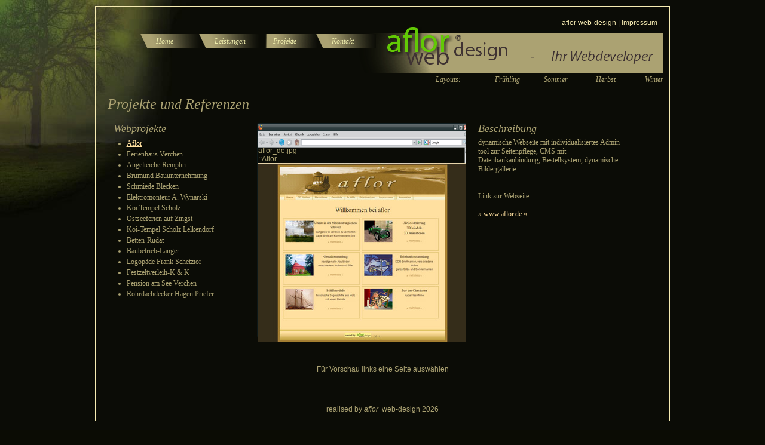

--- FILE ---
content_type: text/html; charset=UTF-8
request_url: http://aflor.de/projekte.php?id=1&jahreszeit=herbst&wechsel=1
body_size: 6365
content:
<!DOCTYPE html PUBLIC "-//W3C//DTD XHTML 1.0 Transitional//EN"
   "http://www.w3.org/TR/xhtml1/DTD/xhtml1-transitional.dtd">
<html xmlns="http://www.w3.org/1999/xhtml" xml:lang="en" lang="en">
<head>
<meta http-equiv="Content-Type" content="text/html; charset=utf-8"/>
<meta name="language" content="de"/>
<title>aflorweb-design.de Projekte und Referenzen</title>
<meta name="robots" content="follow,index"/>
<meta name="author" content="Rolf Fuhrmann"/>
<meta name="publisher" content="aflorweb-design"/>
<meta name="copyright" content="Rolf Fuhrmann 2011"/>
<meta name="revisit" content="After 7 days"/>
<meta name="description" content="aflorweb-design Webdesign Webprojekte und Referenzen"/>
<meta name="keywords" content="aflorweb-design,rolf fuhrmann, remplin, mecklenburg, webseitengestaltung, webdesign, webprogrammierung, cms-programmierung, projekte, referenzen"/>
<meta name="Abstract" content="aflorweb-design Webdesign"/>
<meta name="page-topic" content="Webdesign, Webseitengestaltung, Webseitenprogrammierung, Webdeveloper"/>
<meta name="audience" content=" Alle "/>
<link rel="shortcut icon" type="image/x-icon" href="grafik/favicon.ico"/>
<link href="CSS/aflorwebdesign.css" rel="stylesheet" type="text/css"/>
<!--[if lte IE 7]>
<link href="CSS/patches/patch_layout.css" rel="stylesheet" type="text/css" />
<![endif]-->
</head>
<body  class="autum">
<div id="laub">
 <object type="application/x-shockwave-flash" data="animationen/laubfall.swf" width="1440" height="1020" id="laubfall" align="top">
 <param name="allowScriptAcess"  value="sameDomain" />
 <param name="wmode" value="transparent" />
 <param name="movie" value="animationen/laubfall.swf" />
 <param name="quality" value="high" />
</object></div>
<div class="page_margins">
  <div class="page">
    <div id="header">

        <div id="topnav">
        <!-- start: skip link navigation -->
        <a class="skip" href="#navigation" title="skip link">skip to navigation</a><span class="hideme">.</span>
        <a class="skip" href="#content" title="skip link">Skip to the content</a><span class="hideme">.</span>
        <!-- end: skip link navigation -->
        <span>aflor web-design | <a href="impressum.php?jahreszeit=herbst" title="Impressum">Impressum</a></span> </div>
   <div class="hlist">
       <ul>
          <li><a href="index.php?jahreszeit=herbst" title="Home, zur Startseite aflorweb-design.de">Home</a></li>
          <li><a href="leistungen.php?jahreszeit=herbst" title="Meine Leistungen">Leistungen</a></li>
          <li id="act"><a href="projekte.php?jahreszeit=herbst" title="Meine Projekte und Referenzen">Projekte</a></li>
          <li><a href="index.php?jahreszeit=herbst" title="zum Kontaktformular">Kontakt</a></li>
        </ul>
      </div>
      </div>
      <div class="navlist">
       <ul>
       <li><a href="projekte.php?jahreszeit=winter" title="Layout Winter">Winter</a></li>
       <li><a href="projekte.php?jahreszeit=herbst" title="Layout Herbst">Herbst</a></li>
       <li><a href="projekte.php?jahreszeit=sommer" title="Layout Sommer">Sommer</a></li>
       <li><a href="projekte.php?jahreszeit=fruehling" title="Layout Fr&uuml;hling">Fr&uuml;hling</a></li>
       <li>Layouts:</li>
       </ul>
      </div>
    <!-- begin: main content area #main -->
    <div id="main">
      <!-- begin: #col3 static column -->
      <div id="col3">
        <div id="col3_content" class="clearfix"> <a id="content" name="content"></a>
          <!-- skiplink anchor: Content -->
          <div id="proj">
          <h1>Projekte und Referenzen</h1>
          </div>
          <div id="websites">
          <h2>Webprojekte</h2>
          <ul>
          <li><a href="/projekte.php?id=1&amp;jahreszeit=herbst&amp;wechsel=1" id="current">Aflor</a></li><li><a href="/projekte.php?id=2&amp;jahreszeit=herbst&amp;wechsel=1">Ferienhaus Verchen</a></li><li><a href="/projekte.php?id=3&amp;jahreszeit=herbst&amp;wechsel=1">Angelteiche Remplin</a></li><li><a href="/projekte.php?id=4&amp;jahreszeit=herbst&amp;wechsel=1">Brumund Bauunternehmung</a></li><li><a href="/projekte.php?id=5&amp;jahreszeit=herbst&amp;wechsel=1">Schmiede Blecken</a></li><li><a href="/projekte.php?id=6&amp;jahreszeit=herbst&amp;wechsel=1">Elektromonteur A. Wynarski</a></li><li><a href="/projekte.php?id=10&amp;jahreszeit=herbst&amp;wechsel=1">Koi Tempel Scholz</a></li><li><a href="/projekte.php?id=11&amp;jahreszeit=herbst&amp;wechsel=1">Ostseeferien auf Zingst</a></li><li><a href="/projekte.php?id=16&amp;jahreszeit=herbst&amp;wechsel=1">Koi-Tempel Scholz Lelkendorf</a></li><li><a href="/projekte.php?id=17&amp;jahreszeit=herbst&amp;wechsel=1">Betten-Rudat</a></li><li><a href="/projekte.php?id=18&amp;jahreszeit=herbst&amp;wechsel=1">Baubetrieb-Langer</a></li><li><a href="/projekte.php?id=19&amp;jahreszeit=herbst&amp;wechsel=1">Logopäde Frank Schetzior</a></li><li><a href="/projekte.php?id=20&amp;jahreszeit=herbst&amp;wechsel=1">Festzeltverleih-K & K</a></li><li><a href="/projekte.php?id=21&amp;jahreszeit=herbst&amp;wechsel=1">Pension am See Verchen</a></li><li><a href="/projekte.php?id=22&amp;jahreszeit=herbst&amp;wechsel=1">Rohrdachdecker Hagen Priefer</a></li>          </ul>
          </div>
          <div id="fenster">
          aflor_de.jpg<br /> ::Aflor<img src="grafik/aflor_de.jpg"  alt=Aflor border="0" width="348" height="300">
          </div>
          <div id="discript">
          <h2>Beschreibung</h2>
           dynamische Webseite mit individualisiertes Admin-tool zur Seitenpflege, CMS mit Datenbankanbindung, Bestellsystem, dynamische Bildergallerie<br /><br /><br />Link zur Webseite:<br /><br /><a href="http://www.aflor.de" target="_blank">&raquo; www.aflor.de &laquo;</a>          </div>

          </div>
           <p class="center">F&uuml;r Vorschau links eine Seite ausw&auml;hlen</p>
           <hr />
        </div>
        <div id="ie_clearing">&nbsp;</div>
        <!-- End: IE Column Clearing -->
      </div>
      <!-- end: #col3 -->
    </div>
    <!-- end: #main -->
    <!-- begin: #footer -->
    <div id="footer">realised by <em>aflor&nbsp;</em> web-design 2026</div>
    <!-- end: #footer -->
  </div>
</body>
</html>

--- FILE ---
content_type: text/css
request_url: http://aflor.de/CSS/aflorwebdesign.css
body_size: 386
content:
@charset "UTF-8";
/* import core styles | Basis-Stylesheets einbinden */
@import url(core/slim_base.css);

/* import screen layout | Screen-Layout einbinden */
@import url(navigation/navigation.css);
@import url(screen/basemod.css);
@import url(screen/basemod_aflor.css);
@import url(screen/content.css);

/* import print layout | Druck-Layout einbinden */
@import url(print/druck.css);

--- FILE ---
content_type: text/css
request_url: http://aflor.de/CSS/core/slim_base.css
body_size: 1984
content:
@charset "UTF-8";
@media all {
*{margin:0;padding:0}
option{padding-left:.4em}
select{padding:1px}
* html body *{overflow:visible}
* html iframe,* html frame{overflow:auto}
* html frameset{overflow:hidden}
html{height:100%;margin-bottom:1px}
body{font-size:100.01%;color:#000;background:#fff;text-align:left}
fieldset,img{border:0 solid}
ul,ol,dl{margin:0 0 1em 1em}
li{margin-left:.8em;line-height:1.5em}
dt{font-weight:700}
dd{margin:0 0 1em .8em}
blockquote{margin:0 0 1em .8em}
blockquote:before,blockquote:after,q:before,q:after{content:""}
#header{position:relative}
#topnav{text-align:right}
#header #topnav{position:absolute;top:10px;right:10px}
#header,#nav,#main,#footer{clear:both}
#col1{float:left;width:200px}
#col2{float:right;width:200px}
#col3{width:auto;margin:0 200px}
#col1_content,#col2_content,#col3_content{position:relative}
.clearfix:after{content:".";display:block;font-size:0;height:0;clear:both;visibility:hidden}
.clearfix{display:block}
.floatbox{overflow:hidden}
#ie_clearing{display:none}
.subcolumns{width:100%;overflow:hidden}
.subcolumns_oldgecko{width:100%;float:left}
.c50l,.c25l,.c33l,.c38l,.c66l,.c75l,.c62l{float:left}
.c50r,.c25r,.c33r,.c38r,.c66r,.c75r,.c62r{float:right;margin-left:-5px}
.c25l,.c25r{width:25%}
.c33l,.c33r{width:33.333%}
.c50l,.c50r{width:50%}
.c66l,.c66r{width:66.666%}
.c75l,.c75r{width:75%}
.c38l,.c38r{width:38.2%}
.c62l,.c62r{width:61.8%}
.subc{padding:0 .5em}
.subcl{padding:0 1em 0 0}
.subcr{padding:0 0 0 1em}
.equalize,.equalize .subcolumns{overflow:visible;display:table;table-layout:fixed}
.equalize .c50l,.equalize .c25l,.equalize .c33l,.equalize .c38l,.equalize .c66l,.equalize .c75l,.equalize .c62l,.equalize .c50r,.equalize .c25r,.equalize .c33r,.equalize .c38r,.equalize .c66r,.equalize .c75r,.equalize .c62r{display:table-cell;vertical-align:top;float:none;margin:0;overflow:hidden}
.skip,.hideme,.print,dfn{position:absolute;left:-1000em;top:-1000em}
.skip:focus,.skip:active{position:static;left:0;top:0}
}

--- FILE ---
content_type: text/css
request_url: http://aflor.de/CSS/navigation/navigation.css
body_size: 2129
content:
@charset "UTF-8";

@media all
{
  .hlist {
    /* (en) containing floats in IE */
    /* (de) Einfassen der Floats im IE */
    width: 100%;
    overflow: hidden;
    /* (en) containing floats in all other browsers */
    /* (de) Einfassen der Floats in allen anderen Browsern */
    display: inline;
    /* (en|de) Bugfix: IE - collapsing horizontal margins */
    position:relative;
    /* (en) Repeat the main color from the image */
    /* (de) Wiederholung der Hauptfarbe aus der Bilddatei */
    background: transparent repeat-x center right;
    line-height: 0;

  }

  .hlist ul {
    /* (en|de) Bugfix: IE - Doubled Float Margin Bug */
    display: inline;
    /* LTR */
    /* (en) Left margin of the first button  */
    /* (de) Abstand des ersten Buttons vom linken Rand  */
    margin:0px 0 0 100px; /* LTR */
    border-left: 0px #aaa solid;
    border-right: 0px #fff solid;
    background:transparent repeat-x center right;
  }

  .hlist ul li {
    border-left: 0px #fff solid;
    border-right: 0px #aaa solid;
    float:left;
    /* (en|de) Bugfix: IE - Doubled Float Margin Bug */
    width:98px;
    height: 24px;
    display: inline;
    font-size: 1.0em;
    line-height: 24px;
    list-style-type: none;
    margin: 0;
    padding: 0;
    padding-top:36px;
  }

  .hlist ul li a {
    background: transparent url("../../grafik/btn_normal.png") no-repeat;
    color:#EEECAB;
    display: block;
    font-size: 12px;
    font-weight:normal;
    font-family:"Verdana";
    font-style:italic;
    margin: 0;
    padding: 0em 0em 0em 26px;
    text-decoration: none;
    width: 98px;
    height:24px;
    text-align: left;
    outline:none;
  }

  .hlist ul li a:focus,
  .hlist ul li a:hover   { background: url("../../grafik/btn_hover.png")no-repeat;}
  .hlist ul li a:active  { background: url("../../grafik/btn_hover.png")no-repeat;}

  .hlist ul li#act strong,
  .hlist ul li#act a,
  .hlist ul li#act a:focus,
  .hlist ul li#act a:hover,
  .hlist ul li#act a:active { background: url("../../grafik/btn_hover.png")no-repeat; }

}

--- FILE ---
content_type: text/css
request_url: http://aflor.de/CSS/screen/basemod.css
body_size: 2201
content:
@charset "UTF-8";
@media screen, projection
{
  body { background:#0B0C04; padding: 10px 0; height:101%;}

  /* (en) Centering layout in old IE-versions */
  /* (de) Zentrierung des Layouts in alten IE-versionen */
  body { text-align: center; }
  .page_margins { text-align:left; margin: 0 auto;  }

  /* (en) Layout: width, background, borders */
  /* (de) Layout: Breite, Hintergrund, Rahmen */
  .page_margins { min-width: 740px; max-width: 80em; background: transparent; border: 1px solid #F6EBB2; position:relative ;z-index: 10;}
  .page { padding: 10px; }

  /* (en) Designing main layout elements */
  /* (de) Gestaltung der Hauptelemente des Layouts */

  #header {
    color: #ABA272;
    text-align:left;
    height:90px;
    background: url(../../grafik/aflorweb_logo.png) no-repeat bottom right;
    padding: 0px 0em 1em 65px;}
  #topnav { color: #F6EBB2; background: transparent; }
  /* (en) adjustment of main navigation */
  /* (de) Anpassung der Hauptnavigation */
  #nav ul { margin-left: 0px; }

  #main { background: transparent;padding:10px 0; }

  #footer {
    color:#ABA272;
    background: transparent;
    padding: 10px 10px;
    border-top: 0;
    line-height: 1.5em;
    text-align: center;
  }
  #col1 { width: 25%; }
  #col1_content { padding: 10px 10px 10px 20px; }

  #col2 { width: 25%; }
  #col2_content { padding: 10px 20px 10px 10px; }

  #col3 { margin: 0 0; background:transparent; }
  #col3_content { padding: 10px; z-index: 12; background:transparent;}
  #header h1 {
    font-weight:bold;
    font-size:2.5em;
    letter-spacing:-2px;
    line-height:65%;
    color:#FFDF00;
  }

  #header span { color:#F6EBB2; }

  #topnav a { color: #F6EBB2; font-weight: normal; background:transparent; text-decoration:none; outline:none; }
  #topnav a:focus,
  #topnav a:hover,
  #topnav a:active { text-decoration:underline; background-color: transparent; outline:none;}

  #footer a { color: #999; background:transparent; font-weight: bold; outline:none;}
  #footer a:focus,
  #footer a:hover,
  #footer a:active {color: #4D87C7; background-color: transparent; text-decoration:underline; outline:none;}
}

--- FILE ---
content_type: text/css
request_url: http://aflor.de/CSS/screen/basemod_aflor.css
body_size: 309
content:
@charset "UTF-8";
@media screen, projection
{

  /*#col1 { width: 25%; }  */

  /* Hide right column | Rechte Spalte abschalten */
  #col2, #col2_content { display:none; }
  #col1, #col1_content { display:none; }
  #col3 { margin-left: 0; margin-right: 0; }
  #col3_content { padding: 10px 20px 10px 10px; }
}

--- FILE ---
content_type: text/css
request_url: http://aflor.de/CSS/screen/content.css
body_size: 23441
content:
@charset "UTF-8";
@media all
{
 /**
  * Fonts
  *
  * (de) Globale Einstellungen für Zeichensatz und Schriftgrößen
  *
  * @section content-global-settings
  */
  /* (de) Alle Schriftgrößen auf Standardgröße (16 Pixel) zurücksetzen */
  html * { font-size: 100.01%; }

 /**
  * (de) Schriftgröße von monospaced Elemente in allen Browsern auf 16 Pixel setzen
  *
  */

  textarea, pre, code, kbd, samp, var, tt {
    font-family: Consolas, "Lucida Console", "Andale Mono", "Bitstream Vera Sans Mono", "Courier New", Courier;
  }
  /* (de) Basis-Layout erhält Standardschriftgröße von 12 Pixeln */
  body {
    font-family:  Arial, Helvetica, sans-serif;
    font-size: 75.00%;
    color: #F6EBB2;
  }
  /*--- Headings | Überschriften ------------------------------------------------------------------------*/

  h1,h2,h3,h4,h5,h6 {
    font-family: "Times New Roman", Times, serif;
    font-weight:normal;
    color:#ABA272;
    margin: 0 0 0.25em 0;
  }

  h1 { font-size: 250%; color:#ABA272;}                       /* 30px */
  h2 { font-size: 200%; }                       /* 24px */
  h3 { font-size: 150%; }                       /* 18px */
  h4 { font-size: 133.33%; color:#800000;}                    /* 16px */
  h5 { font-size: 116.67%; }                    /* 14px */
  h6 { font-size: 116.67%; }                    /* 14px */

  /* --- Lists | Listen  -------------------------------------------------------------------------------- */

  ul, ol, dl { line-height: 1.5em; margin: 0 0 1em 1em; }
  ul li { list-style-type: disc; }
  ul ul li { list-style-type: circle; }

  ol li { list-style-type: decimal; }
  ol ol li { list-style-type: lower-latin; }

  li { margin-left: 0.8em; line-height: 1.5em; }

  dt { font-weight: bold; }
  dd { margin: 0 0 1em 0.8em; }

  /* --- general text formatting | Allgemeine Textauszeichnung ------------------------------------------ */

  p { line-height: 1.5em; margin: 0 0 1em 0; }

  blockquote, cite,q {
    font-family: "Verdana";
    font-style:italic;
  }
  blockquote { margin: 0 100px 1em 0; color:#ABA272; }

  strong,b { font-weight: bold; }
  em,i { font-style: italic; }

  pre, code, kbd, tt, samp, var { font-size: 100%; }
  pre, code { color: #800; }
  pre { line-height: 1.5em; margin: 0 0 1em 0; }
  kbd, samp, var { color: #666; }
  var { font-style: italic; }

  hr{border: 1px solid #ABA272;}
  acronym, abbr {
    border-bottom: 1px #aaa dotted;
    font-variant: small-caps;
    letter-spacing: .07em;
    cursor: help;
  }

  sub, sup { font-size: 91.6667%; }

  /*--- Links ----------------------------------------------------------------------------------------- */

  .floatbox a { color: #62C905; background:transparent; text-decoration:none; outline:none; }
  .floatbox a:visited  { color: #ABA272; }

  .floatbox a:focus  { color:#C0FF00; background:transparent; text-decoration:none; }
  .floatbox a:hover  { color:#C0FF00; background:transparent; text-decoration:underline; }
  .floatbox a:active { color:#C0FF00; background:transparent; text-decoration:underline; }

  /* --- images (with optional captions) | Bilder (mit optionaler Bildunterschrift) ------------------ */

  p.icaption_left { float:left; display:inline; margin: 0 1em 0.15em 0; }
  p.icaption_right { float:right; display:inline; margin: 0 0 0.15em 1em; }

  p.icaption_left img,
  p.icaption_right img { padding:0; border: 1px #888 solid; }

  p.icaption_left strong,
  p.icaption_right strong { display:block; overflow:hidden; margin-top: 2px; padding: 0.3em 0.5em; background: #eee; font-weight: normal; font-size: 91.667%; }

 /**
  * ------------------------------------------------------------------------------------------------- #
  *
  * Generic Content Classes
  *
  * (en) standard classes for positioning and highlighting
  * (de) Standardklassen zur Positionierung und Hervorhebung
  *
  * @section content-generic-classes
  */

  .highlight { color: #FFE0A0; }
  .dimmed { color: #888; }

  .info { background: #f8f8f8; color: #666; padding: 10px; margin-bottom: 0.5em; font-size: 91.7%; }

  .note { background: #efe; color: #040; border: 2px #484 solid; padding: 10px; margin-bottom: 1em; }
  .important { background: #ffe; color: #440; border: 2px #884 solid; padding: 10px; margin-bottom: 1em; }
  .warning { background: #fee; color: #400; border: 2px #844 solid; padding: 10px; margin-bottom: 1em; }

  .float_left { float: left; display:inline; margin-right: 1em; margin-bottom: 0.15em; }
  .float_right { float: right; display:inline; margin-left: 1em; margin-bottom: 0.15em; }
  .center { display:block; text-align:center; margin: 0.5em auto; color:#ABA272; }

 /**
  * ------------------------------------------------------------------------------------------------- #
  *
  * Tables | Tabellen
  *
  * (de) Generische Klassen für die Tabellenbreite und Gestaltungsvorschriften für Tabellen
  *
  */

  table { width: auto; border-collapse:collapse; margin-bottom: 0.5em; border-top: 2px #888 solid; border-bottom: 2px #888 solid; }
  table caption { font-variant:small-caps; }
  table.full { width: 100%; }
  table.fixed { table-layout:fixed; }

  th,td { padding: 0.5em; }
  /*thead th { color: #000; border-bottom: 2px #800 solid; }
   tbody th { background: #e0e0e0; color: #333; }
  tbody th[scope="row"], tbody th.sub { background: transparent; }

  tbody th { border-bottom: 1px solid #fff; text-align: left; }
  tbody td { border-bottom: 1px solid #eee; }

  tbody tr:hover th[scope="row"],
  tbody tr:hover tbody th.sub { background:transparent; }
  tbody tr:hover td { background:transparent; } */
  #laub { background: transparent;
          margin:0;
          padding: 0;
          position:fixed; top:0px; left:0px;
          visibility: visible;
          z-index: 10;
  }

  #ike { width: auto;
         height:360px;
         padding:0px;
         padding-top: 10px;
         background: transparent url(../../grafik/ike_new.png) no-repeat;
         background-position: bottom right;
         color:#800000;
         }
  #ike2 { width: auto;
         height:390px;
         padding:10px;
         background: transparent url(../../grafik/ike2.png) no-repeat;
         background-position: bottom right;
         border-bottom: 1px solid #ABA272;
         color:#ABA272;
         }
  #first {width: auto;
          height:30px;
          position: relative; top:0px; right:0px;
          color:#60FF00;
          padding-left:5px;
          padding-top:34px;
          text-align: right;}

  #first h1 { font-family: "Verdana";
            color:#ABA272;
             padding-right:230px;
             font-style:italic;
            }
  #second h1 { font-family: "Verdana";
            color:#ABA272;
            text-align:left;
            font-style:italic;
            padding-right:180px;}

  #leit { width: 496px;
          float:right;
          font-size:12px;
          color:#ABA272;
          margin-top:52px;
          padding:10px;
          text-align: left;
          margin-right:180px;
          }
   #leit2 { width: 496px;
          float:right;
          font-size:12px;
          color:#ABA272;
          margin-top:0px;
          padding:10px;
          text-align: left;
          margin-right:200px;
          }
   #leit2 h2 {font-family: "Verdana";
            color:#ABA272;
            text-align:left;
            font-style:italic;
            font-size:133.33%;
            }
  #impress { width: auto;
             padding-left:50px;
             padding-top: 10px;
             background: transparent url(../../grafik/htg_imp.png) no-repeat;
             background-position: top right;
             border-bottom: 1px solid #ABA272;
             color:#ABA272; }
  #impress h1 { font-family: "Verdana";
             color:#ABA272;
             font-style:italic;
             font-size:200%;
             }
  #impress h2 { font-family: "Verdana";
             color:#ABA272;
             font-style:italic;
             font-size:133.33%;
             }
  #impresstext {color:#ABA272;
                margin-right:100px; }
  #lst {width: auto;
             height:360px;
             margin:auto;
             padding-left:0px;
             padding-top: 50px;
             text-align: center;
             background: transparent url(../../grafik/lstg_htg.png) no-repeat;
             background-position: top center;
             border-bottom: 1px solid #ABA272;
             border-collapse:collapse;
             color:#ABA272;}
  #lst a { color: #3F3333; background:transparent; text-decoration:none; outline:none; font-weight:bold; font-size:16px;}
  #lst a:visited  { color: #3F3333; }
  #lst a:focus,
  #lst a:hover,
  #lst a:active { color:#3F3333; background:transparent; text-decoration:none; outline:none; }
  #lst hr { border:none;
            border-bottom: 1px solid #3F3333;
            color: #800000;
            background-color: transparent;
            height: 1px}
  #lscon {width: 640px;
             height:360px;
             margin:auto;
             padding-left:10px;
             padding-top: 0px;
             text-align:left;
             background: transparent;
             border: 0;
             border-collapse:collapse;
             color:#404027;}
  #lst h1 {font-family: "Verdana";
           font-style:italic;
           color:#ABA272;
           font-size: 200%;}
  #lst h4 {font-family: "Georgia";
             color:#800000;}
  #ls1 { width: 190px;
          float:right;
          font-size:12px;
          margin-top:100px;
          padding:5px;
          text-align:left;
          margin-right:13px;
          border:0;
          border-collapse:collapse;
          }
  #ls2 { width: 190px;
          float:right;
          font-size:12px;
          margin-top:100px;
          padding:5px;
          text-align:left;
          margin-right:11px;
          border:0;
          }
  #ls3 { width: 190px;
          float:right;
          font-size:12px;
          margin-top:100px;
          padding:5px;
          text-align:left;
          margin-right:11px;
          border:0;
          }
  #proj { width:auto;
          margin:auto;
          text-align:left;
          border-bottom:1px solid #ABA272;
          }
  #proj h1 {font-family: "Verdana";
            font-style:italic;
             color:#ABA272;
             font-size: 200%;
             }
.form1 { width:auto; margin: 0px; text-align: left; background:transparent; padding: 0px 20px 0px 40px; color: #ABA272; border: 1px #ABA272 solid;}
#tabform {width:100%; margin: 0px; text-align: center; border-collapse:collapse; background:transparent; border:0; }
   .text {
    font-family: Arial, Helvetica, sans-serif;
        font-size: 12px;
        font-weight: normal;
        color: #ABA272;
        text-decoration: none;
         border:0;
         }
.textklein {
    font-family: Arial, Helvetica, sans-serif;
        font-size: 9px;
        font-weight: normal;
        color: #ABA272;
        text-decoration: none;
         border:0;
}
.inputtext2 {
        font-family: Arial, Helvetica, sans-serif;
        font-size: 12px;
        font-weight: normal;
        color: #000000;
        text-decoration: none;
        background-color:#E5DBAC;
        padding: 2px;
        height: 14px;
        width: 55px;
        border: 1px solid #878159;
}
.inputtext {
        font-family: Arial, Helvetica, sans-serif;
        font-size: 12px;
        font-weight: normal;
        color: #000000;
        text-decoration: none;
        background-color: #E5DBAC;
        padding: 2px;
        height: 14px;
        width: 300px;
        border: 1px solid #878159;
}
.inputtextarea {
        font-family: Arial, Helvetica, sans-serif;
        font-size: 12px;
        font-weight: normal;
        color: #000000;
        text-decoration: none;
        background-color: #E5DBAC;
        padding: 2px;
        height: 100px;
        width: 640px;
        border: 1px solid #878159;
         /*scrollbar-3dlight-color: #878159;
         scrollbar-arrow-color: #C6BB86;
         scrollbar-darkshadow-color: #444229;
         scrollbar-face-color: #878159;
         scrollbar-highlight-color: #444229;
         scrollbar-shadow-color: #F0F1C5;
         scrollbar-track-color: #C6BB86;*/
}
.inputtextarea2 {
        font-family: Arial, Helvetica, sans-serif;
        font-size: 12px;
        font-weight: normal;
        color: #000000;
        text-decoration: none;
        background-color: #F0F1C5;
        padding: 2px;
        border: 1px solid #878159;
         /*scrollbar-3dlight-color: #EF5550;
         scrollbar-arrow-color: #F0F1C5;
         scrollbar-darkshadow-color: #EF5550;
         scrollbar-face-color: #EE3338;
         scrollbar-highlight-color: #EF5550;
         scrollbar-shadow-color: #F0F1C5;
         scrollbar-track-color: #F0CBA9; */
}
.inputbutton {
        font-family: Arial, Helvetica, sans-serif;
        font-size: 12px;
        font-weight: bold;
        color: #800000;
        text-decoration: none;
        background: url(../../grafik/htg_button.gif) repeat-x;
        padding: 4px;
        border: 1px solid #C6BB86;
}
.inputbutton:hover {background:url(../../grafik/htg_button2.gif) repeat-x; color:#800000; text-decoration:none;}
.table1 {
         font-family: Arial, Helvetica, sans-serif;
        font-size: 12px;
        font-weight: normal;
        color: #878159;
        text-decoration: none;
         background:transparent;
         margin-top:10px;
         padding: 4px;
         border:0;
         width:100%;
}
.tdu {background:transparent;
      border-bottom: 1px solid #878159;
      color:#878159;
      font-family:Verdana;
      font-style:italic;
      font-size:1.2em;
      padding-bottom:0px;
      }
.checkbox {border: 1px solid #878159; background-color: #E5DBAC; height: 16px; width:16px;}

 .navlist {
    /* (de) Einfassen der Floats im IE */
    width: 100%;
    overflow: hidden;
    /* (de) Einfassen der Floats in allen anderen Browsern */
    display: inline;
    position:relative;
    /* (de) Wiederholung der Hauptfarbe aus der Bilddatei */
    background: transparent;
    line-height: 0;

  }

  .navlist ul {
    /* (en|de) Bugfix: IE - Doubled Float Margin Bug */
    display: inline;
    /* LTR */
    /* (de) Abstand des ersten Buttons vom linken Rand  */
    margin:0px 0 0 10px; /* LTR */
    border-left: 0px #aaa solid;
    border-right: 0px #fff solid;
    background:transparent repeat-x center right;
  }

  .navlist ul li {
    border-left: 0px #fff solid;
    border-right: 0px #aaa solid;
    float:right;
    /* (en|de) Bugfix: IE - Doubled Float Margin Bug */
    width:80px;
    height: 18px;
    display: inline;
    font-size: 12px;
    font-weight:normal;
    font-family:"Verdana";
    font-style:italic;
    text-align:center;
    color:#ABA272;
    line-height: 20px;
    list-style-type: none;
    margin:0px;
    padding: 0px;
    padding-top:0;
  }

  .navlist ul li a {
    background: transparent;
    color:#ABA272;
    display: block;
    font-size: 12px;
    font-weight:normal;
    font-family:"Verdana";
    font-style:italic;
    margin: 0px;
    padding: 0em 0em 0 5px;
    text-decoration:none;
    width: auto;
    height:18px;
    text-align:right;
    outline:none;
  }

  .navlist ul li a:focus,
  .navlist ul li a:hover   {outline:none; font-weight:bold;}
  .navlist ul li a:active  {outline:none; font-weight:bold;}

  .navlist ul li#act strong,
  .navlist ul li#act a,
  .navlist ul li#act a:focus,
  .navlist ul li#act a:hover,
  .navlist ul li#act a:active {outline:none; }
  .winter { background:#0B0C04 url("../../grafik/htg_winter.jpg") no-repeat top left fixed;}
  .summer { background:#0B0C04 url("../../grafik/htg_sommer.jpg") no-repeat top left fixed;}
  .spring { background:#0B0C04 url("../../grafik/htg_fruehling.jpg") no-repeat top left fixed;}
  .autum { background:#0B0C04 url("../../grafik/htg_herbst.jpg") no-repeat top left fixed;}
  .leistlink a { color: #ABA272; background:transparent; text-decoration:none; outline:none; font-weight:normal; font-size:12px;}
  .leistlink a:visited  { color: #ABA272; }
  .leistlink a:focus,
  .leistlink a:hover  { color:#FFE0A0; background:transparent; text-decoration:underline; outline:none;}
  .leistlink a:active { color:#FFE0A0; background:transparent; text-decoration:none; outline:none; }
  #fenster{width:348px;
           height:348px;
           border:0;
           border-collapse:collapse;
           background:transparent url("../../grafik/browserfenster.png") no-repeat;
           float:left;
           margin-top:10px;
           padding-top:40px;
           padding-left:2px;
           }
  #websites{width:240px;
           height:360px;
           border:0;
           border-collapse:collapse;
           background:transparent;
           float:left;
           margin-top:10px;
           margin-left:10px;
           font-family: "Verdana";
           }
  #websites h2{color:#ABA272;
              font-family: "Verdana";
              font-style:italic;
              font-size:150%;
           }
   #websites h3{color:#ABA272;
              font-family: "Verdana";
              font-style:italic;
              font-size:14px;
           }
  #websites ul{color:#ABA272;
              font-size:12px;
           }
  #websites ul li a#current{color:#FFE0A0;
                           font-size:12px;
                          text-decoration:underline;
                          }
  #websites ul li a:hover{color:#FFE0A0;
                          font-size:12px;
                          text-decoration:none;
                          }

  #discript {width:250px;
             height:360px;
             border:0;
             border-collapse:collapse;
             background:transparent;
             float:left;
             margin-top:10px;
             margin-left:20px;
             color:#ABA272;
             font-family: "Verdana";
             }
  #discript h2{color:#ABA272;
               font-family: "Verdana";
               font-style:italic;
              font-size:150%;
             }
  #discript a{color:#FFE0A0;}
  #dreide{ width:540px;
             height:160px;
             border:0;
             border-collapse:collapse;
             background:transparent;
             float:left;
             margin-top:10px;
             margin-left:20px;
             color:#ABA272;
             font-family: "Verdana";
          }
  #dreide a:active{color:#FFE0A0;
                           font-size:12px;
                          text-decoration:underline;
                          }
  #dreide a:hover{color:#FFE0A0;
                          font-size:12px;
                          text-decoration:none;
                          }
  #wappen{   width:300px;
             height:160px;
             border:0;
             border-collapse:collapse;
             background:transparent;
             float:left;
             margin-top:10px;
             margin-left:0px;
             color:#ABA272;
             font-family: "Verdana";
             float:right;
          }
   #wappen a:active{color:#FFE0A0;
                           font-size:12px;
                          text-decoration:underline;
                          }
   #wappen a:hover{color:#FFE0A0;
                          font-size:12px;
                          text-decoration:underline;
                          }
  #design{width:400px;
             height:400px;
             border:0;
             border-collapse:collapse;
             background:transparent;
             float:right;
             margin-top:20px;
             margin-left:0px;}
   #designtext {width:290px;
             height:400px;
             border:0;
             border-collapse:collapse;
             background:transparent;
             float:left;
             margin-top:20px;
             margin-left:10px;
             color:#ABA272;
             font-family: "Verdana";
             }
   #designtext h3{color:#ABA272;
                  font-family: "Verdana";
                  font-size:14px;
                  text-decoration:underline;
                 }
    #designlist{width:200px;
           height:400px;
           border:0;
           border-collapse:collapse;
           background:transparent;
           float:left;
           margin-top:15px;
           margin-left:0px;
           font-family: "Verdana";
           }
   #designlist h2{color:#ABA272;
              font-family: "Verdana";
              font-style:italic;
              font-size:16px;
           }
  #designlist ul{margin:0;}
  #designlist ul li{color:#ABA272;
                    font-size:16px;
                    list-style-type:none;
                    background: transparent url(../../grafik/list_normal.png) 0 5px no-repeat;
                    padding-left:12px;
           }
  #designlist ul li#current {color:#FFE0A0;
                                 font-size:16px;
                                 text-decoration:underline;
                                 background: transparent url(../../grafik/list_active.png) 10px 5px no-repeat;
                                 padding-left:22px;
                                 }
  #designlist ul li#current h2 a {color:#FFE0A0;
                                 font-size:16px;
                                 }
  #designlist ul li h2 a:hover {color:#FFE0A0;
                               font-size:16px;
                               text-decoration:none;
                              }
  .vidbox {height: 130px; width: 168px; text-align: center; float: left; padding-left: 5px;} 
 .note {
        background: transparent; color: #ABA272; border: 1px #ABA272 solid; padding: 5px; margin-bottom:1em; text-align: left;}
 .note p {font-size: 1em; text-align: left;}
.note i {color: #ABA272;}
.note span {color: #ABA272;}
fieldset{ border:1px solid #ABA272; }                  
  legend {margin-left:5px;}
 .inputtext{ border: 1px solid #ABA272;} 
  textarea{border: 1px solid #ABA272; width:95%; margin:5px;}
 label {clear: both;
        width: 10em;
        display: block;
        float: left;
        padding-left: 5px;
        font-size: 1.2em;
       }
 select {
  -webkit-appearance: none;
  -moz-appearance: none;
  appearance: none;
  border:none;
  border-radius: 0;
  font-size: 1em;
  width: 100%
} 
 select {
  width:6em;
  border: 1px solid #C6BB86;
  padding:.1em;
  box-shadow: 0 2px 1px 0 rgba(0,0,0,0.2);
  background-color: #E5DBAC;
  background-image:url(../../grafik/arrow_select.png);
  background-position: right;
  background-repeat: no-repeat;
}

select:hover {
  box-shadow: 0 1px 1px 0 rgba(0,0,0,0.1);
}
select::-ms-expand {
  display:none;
}

.lt-ie10 select {
    background-image: none;
}                            
}